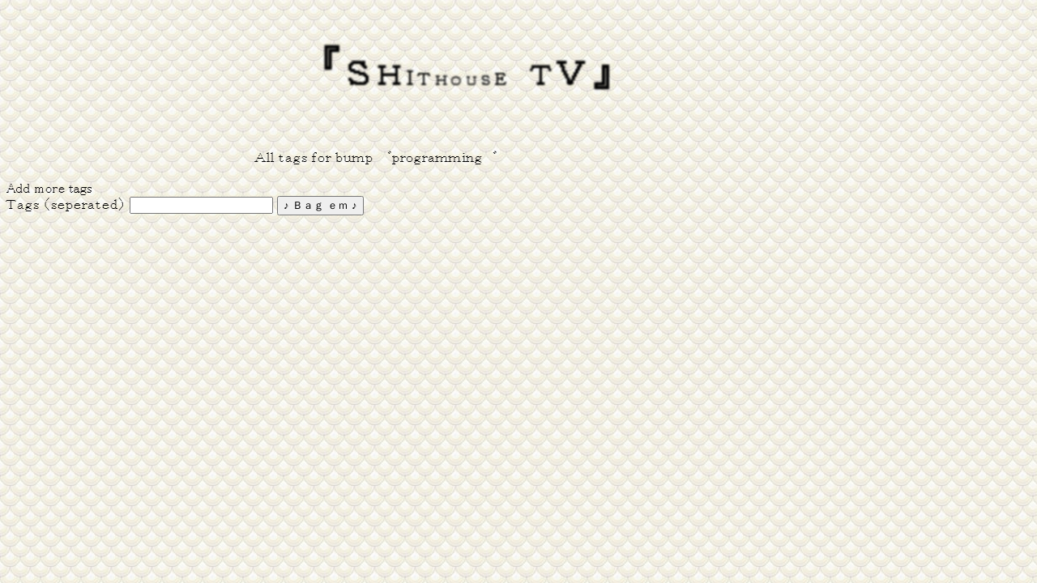

--- FILE ---
content_type: text/html; charset=utf-8
request_url: https://shithouse.tv/tag/programming
body_size: 36274
content:
<!DOCTYPE html>
<html>
    <head>
        <title>ｓ ｈ ｉ ｔ ｈ ｏ ｕ ｓ ｅ ｔ ｖ</title>
        <style>
            @font-face {
                font-family: 'PixelMincho';
                /* yolo: */
src: url([data-uri]) format('woff');
                font-weight: normal;
                font-style: normal;
            }
            html {
                background-image: url('[data-uri]');
                background-repeat: repeat;
                font-family: 'PixelMincho', serif;
                font-size: 18px;
            }
            #main {
                display: block;
                width: 650px;
                margin: 0 auto;
            }
            #header {
                margin: 0 auto;
                top: 0;
                bottom: 0;
                left: 0;
                right: 0;
                width: 550px;
            }
            #main form input{
                display: block;
                margin-bottom: 2em;
            }
            #stuff {
                display: inline-block;
            }
            #all_bumps {
                display: inline-block;
                vertical-align: top;
            }
            #header > h1 {
                display: inline-block;
                filter: url('#blur');
                -webkit-filter: url('#blur');
                -o-filter: url('#blur');
            }
            #error_msg {
                color: red;
            }
            #h1{ font-size: 58px;}
            #h2{ font-size: 46px;}
            #h3{ font-size: 36px;}
            #h4{ font-size: 28px;}
            #h5{ font-size: 22px;}
            #h6{ font-size: 18px;}
            #h7{ font-size: 16px;}
            #h8{ font-size: 16px;}
            #h9{ font-size: 18px;}
            #h10{ font-size: 22px;}
            #h11{ font-size: 28px;}
            #h12{ font-size: 36px;}
            #h13{ font-size: 46px;}
            #h14{ font-size: 58px;}
        </style>
    </head>
    <body>
        <div id="main">
            <div id="header">
                <h1 id="h1" >&#x300E;</h1>
                <h1 id="h2" >&#xff33;</h1>
                <h1 id="h3" >&#xff28;</h1>
                <h1 id="h4" >&#xff29;</h1>
                <h1 id="h5" >&#xff34;</h1>
                <h1 id="h6" >&#xff28;</h1>
                <h1 id="h7" >&#xff2f;</h1>
                <h1 id="h8" >&#xff35;</h1>
                <h1 id="h9" >&#xff33;</h1>
                <h1 id="h10" >&#xff25;</h1>
                <h1 id="h11" >&#xff0e;</h1>
                <h1 id="h12" >&#xff34;</h1>
                <h1 id="h13" >&#xff36;</h1>
                <h1 id="h14" >&#x300F;</h1>
            </div>
            <div id="stuff">
                <p>Ａｌｌ ｔａｇｓ ｆｏｒ ｂｕｍｐ  ゛ｐｒｏｇｒａｍｍｉｎｇ゛</p>
                <ul>
                    <!-- so fucking gross holy shit -->
                    <p> </p>
                </ul>
            </div>
        </div>
        Add more tags 
         <form id="new_tags" action="/tag/programming" method="POST" enctype="multipart/form-data">
             <label for="tags">Ｔａｇｓ （ｓｅｐｅｒａｔｅｄ）</label> <input id="tags" name="tags" />
             <input type="submit" value="&#9834; Ｂａｇ ｅｍ &#9834;" />
         </form>
        <svg xmlns="http://www.w3.org/2000/svg">
            <filter id="blur"><feGaussianBlur stdDeviation="1"/></filter>
        </svg>
    </body>
</html>